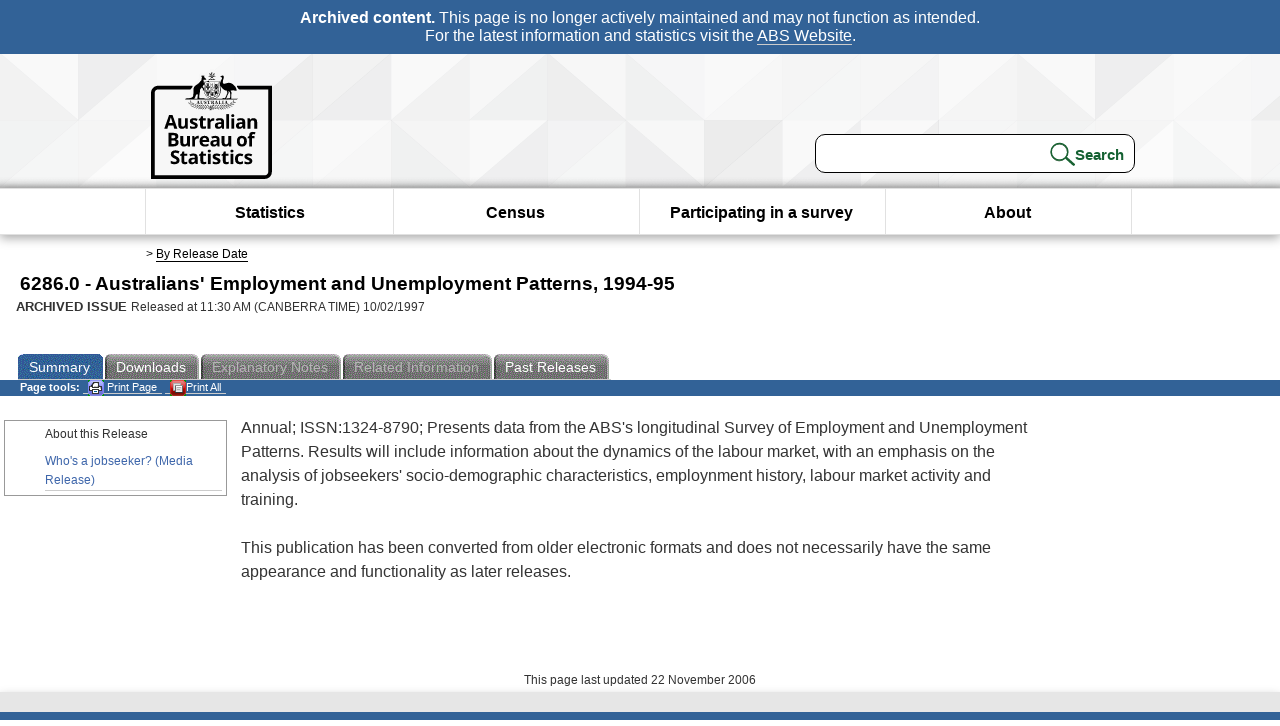

--- FILE ---
content_type: text/html; charset=ISO-8859-1
request_url: https://www.abs.gov.au/ausstats/abs@.nsf/ProductsbyReleaseDate/3405B8F156F74434CA25722E001B0074?OpenDocument
body_size: 12917
content:
<!DOCTYPE html><html lang="en" dir="ltr">
<head>
<META NAME="DC.Date.issued" SCHEME="ISO8601" CONTENT="1997-02-10">
<META NAME="DC.Coverage.spatial" CONTENT="Australia">
<META NAME="DC.Title" CONTENT="Main Features - About this Release">
<META NAME="DC.Language" SCHEME="RFC3066" CONTENT="en">
<META NAME="DC.Rights" CONTENT="© Commonwealth of Australia, 1997">
<META NAME="DC.Creator" SCHEME="GOLD" CONTENT="c=AU; o=Commonwealth of Australia; ou=Australian Bureau of Statistics">
<META NAME="DC.Publisher" SCHEME="GOLD" CONTENT="c=AU; o=Commonwealth of Australia; ou=Australian Bureau of Statistics">
<META NAME="DC.Description" CONTENT="This is a summary from publication About this Release which contains key figures, key points and notes from the publication.">
<META NAME="DC.Subject" SCHEME="ABS Classifications" CONTENT="62. Labour force"> 
<META NAME="DC.Type.category" CONTENT="document">
<META NAME="DC.Availability" CONTENT="corporate name:Australian Bureau of Statistics; address:PO Box 10 Belconnen ACT 2616; contact:National Information Referral Service; email:client.services@abs.gov.au; telephone:1300 135 070">
<META NAME="DC.Identifier" SCHEME="URI" CONTENT="%2fausstats%2fabs%40.nsf%2fviewredirector">
<META NAME="DC.Relation.IsPartOf" CONTENT="6286.0 / 1994-95 / Australians' Employment and Unemployment Patterns / About this Release / Summary">
<META NAME="DC.Audience.Mediator" CONTENT="mn">
<link rel="shortcut icon" href="/ausstats/wmdata.nsf/activeotherresource/favicon/$File/favicon.ico" type="image/x-icon" /><!--ABS@ Default-->
<meta name="google-site-verification" content="ez688oD764azEyk2KiQZuYy7VBpf008spYWHn5ikOdI" />
<meta name="viewport" content="width=device-width, initial-scale=1">
<meta http-equiv="X-UA-Compatible" content="IE=edge,chrome=1"> 

<meta name="abs.archive" content="true" />
<meta name="abs.content.state" content="Archived" />
<link rel="stylesheet" href="/ausstats/wmdata.nsf/stylesheetscurrent/abs_print_all_checktree.css/$File/abs_print_all_checktree.css" type="text/css" media="Screen"><link rel="stylesheet" href="/ausstats/wmdata.nsf/stylesheetscurrent/print_page.css/$File/print_page.css" type="text/css" media="print"><link rel="stylesheet" href="/ausstats/wmdata.nsf/stylesheetscurrent/zabs_map.css/$File/zabs_map.css" type="text/css" media="Screen"><link rel="stylesheet" href="/ausstats/wmdata.nsf/stylesheetscurrent/zabs_website.css/$File/zabs_website.css" type="text/css" media="screen"><link rel="stylesheet" href="/ausstats/wmdata.nsf/stylesheetscurrent/zMAP2013.css/$File/zMAP2013.css" type="text/css" media="Screen"><script src="/ausstats/wmdata.nsf/activejavascripts/z-jquery/$File/jquery.min.js" type="text/javascript"></script><script src="/ausstats/wmdata.nsf/activejavascripts/amenuScript/$File/amenuScript.js" type="text/javascript"></script><script src="/ausstats/wmdata.nsf/activejavascripts/abs_print_all_utils/$File/abs_print_all_utils.js" type="text/javascript"></script><script src="/ausstats/wmdata.nsf/activejavascripts/abs_print_all_setup/$File/abs_print_all_setup.js" type="text/javascript"></script><script src="/ausstats/wmdata.nsf/activejavascripts/abs_print_all_popup_manager/$File/abs_print_all_popup_manager.js" type="text/javascript"></script><script src="/ausstats/wmdata.nsf/activejavascripts/abs_print_all_checktree/$File/abs_print_all_checktree.js" type="text/javascript"></script><title>6286.0 -  Australians' Employment and Unemployment Patterns, 1994-95</title></head>
<body text="#000000" bgcolor="#FFFFFF">
<!-- Start SkinPre -->
<!-- Environment watermark disabled -->
<!-- Archived watermark disabled --><script type="text/javascript" src="/ausstats/wmdata.nsf/activejavascripts/GoogleTagMgr/$File/GoogleTagMgr.js"></script>
<noscript><iframe src="https://www.googletagmanager.com/ns.html?id=GTM-WSG6NHM" height="0" width="0" style="display:none;visibility:hidden"></iframe></noscript>
<!-- Start Header-->
<div id="skipLink"><a href="#mainContent" title="Skip to main content"  class="skipLink">Skip to main content</a></div>
<!--[if lt IE 9]><div id="betaBanner">
<div class="betaLink"><p class="betaText"><span class="hidden">Disclaimer: </span>It looks like you're using an old version of Internet Explorer. For the best experience, please update your browser.</p></div>
</div><![endif]-->

<!--noindex-->
<div id="headerTopBanner" data-nosnippet><span><b>Archived content.</b> This page is no longer actively maintained and may not function as intended.<br>For the latest information and statistics visit the <a title="ABS Website" href="https://www.abs.gov.au">ABS Website</a>.</span></div>
<!--endnoindex-->
<div class="sitewrapper">
<div id="headerNew" role="banner" class="group">
<div id="headerWrapper">
<!--[if lt IE 9]>
<div id="ieLogo">
<![endif]-->
<div id="ABSlogo">
<a title="Australian Bureau of Statistics Home" href="https://www.abs.gov.au/"><img class="logo" src="/ausstats/wmdata.nsf/activeotherresource/ABS_Logo_333/$File/ABS_Logo_333.svg" alt="ABS logo"><span class="hidden">Australian Bureau of Statistics</span></a></div>
<!--[if lt IE 9]>
</div>
<![endif]-->
<!-- Start Search Bar -->
<div class="searchBar" ><form method="get" action="https://search.abs.gov.au/s/search.html" id="input" class="searchForm" name="searchForm" autocomplete="off" role="search">
<label for="query" class="searchLabel hidden">Search for:</label>
<input type="text" name="query" id="query"  size="40" onfocus="this.value = this.value == this.defaultValue? '' : this.value;" onblur="this.value = this.value || this.defaultValue;" />
<input type="hidden" name="collection" id="NScollection" value="abs-search">
<input type="hidden" name="form" id="NSformType" value="simple">
<input type="hidden" name="profile" id="NSprofile" value="_default">
<label for="query" class="searchLabel hidden">Submit search query:</label>
<input type="submit" value="Search" id="NSsubmit">
</form></div>
<!-- End Search Bar --><!-- End Header-->
</div><!-- end headerWrapper-->
</div><!--end header-->
<!-- Start Top Global Navigator-->
<!--[if lt IE 9]>
<div id="ieNav">
<![endif]-->
<div class="header">
	<div class="nav-head-container">
		
		<a class="mobile-nav" href="#open-menu">
			<div class="top"></div>
			<div class="middle"></div>
			<div class="bottom"></div>
			MENU
		</a>
		<!-- Global menu links -->
		<div class="top-nav">
			<div class="block-menu-block" role="navigation">
				<ul class="menu"><li><a href="https://www.abs.gov.au/statistics">Statistics</a></li>
<li><a href="https://www.abs.gov.au/census">Census</a></li>
<li><a href="https://www.abs.gov.au/participate-survey">Participating in a survey</a></li>
<li><a href="https://www.abs.gov.au/about">About</a></li></ul></div></div></div></div>
<!--[if lt IE 9]>
</div>
<![endif]-->
<!-- End Top Global Navigator-->
<div id="crumb"><span id=breadcrumb> &gt; <a href="/AUSSTATS/abs@.nsf/viewcontent?readform&view=ProductsbyReleaseDate&Action=expandview&num=1
" title="View by Release Date" >By Release Date</a></span></div><!-- Please note start tag-->
<!-- Please note there is something between this and the end tag below, please be careful when updating this document. Please click on Unhide button above to see the hidden text.-->
<!-- Please note end tag-->
<div id="mainContent" role="main" tabindex="-1">
<!-- End SkinPre --><!-- Start Title -->
<div id="printtitle">
<!--table cellspacing=0 cellpadding=0  width="100%"-->
<tr><td valign="top"><div id="titlemain">6286.0 -  Australians' Employment and Unemployment Patterns, 1994-95&nbsp;<span style="font-size:65%;font-weight:normal;vertical-align:middle">&nbsp;</span></div>
<div id="Release"><span class="status">ARCHIVED ISSUE </span>Released at 11:30 AM (CANBERRA TIME) 10/02/1997&nbsp;&nbsp;<span class="red">&nbsp;</span></div></td>
<!--/table-->
</div>
<!-- End Title -->
  
 <table width="100%"  cellspacing=0 cellpadding=0><tr><td><div id=tabsJ><ul><li id="current"><a><span>Summary</span></a></li><li><a href = "/AUSSTATS/abs@.nsf/DetailsPage/6286.01994-95?OpenDocument"><span>Downloads</span></a></li><li id=passivetab><a><span>Explanatory&nbsp;Notes</span></a></li><li id="passivetab"><a><span>Related&nbsp;Information</span></a></li><li><a href = "/AUSSTATS/abs@.nsf/second+level+view?ReadForm&prodno=6286.0&viewtitle=Australians'%20Employment%20and%20Unemployment%20Patterns~1994-95~Previous~10/02/1997&&tabname=Past%20Future%20Issues&prodno=6286.0&issue=1994-95&num=&view=&"><span>Past&nbsp;Releases</span></a></li>    </ul></div></td></tr></table> 
<table cellspacing=0 cellpadding=0 width="100%">
<tr><td width="100%" colspan="3" id="subtabnav" valign="top">
    <span id="options"><strong>&nbsp;&nbsp;&nbsp;Page tools:</strong>
<script type="text/javascript" src="/AusStats/wmdata.nsf/activeJavaScripts/print_page/$File/print_page.js"></script>
<noscript>
<style type="text/css">
.mffeedback,#pjs
{
display :none;
}
</style>
</noscript>
<span id=pjs><span >
<a href="#" onClick='javascript:clickheretoprint();'>
<img Class="centertext" src="/AUSSTATS/wmdata.nsf/activeimages/printpage/$File/printpage.gif" alt="Print"> Print&nbsp;Page</a>
</span></span><noscript><span class=red>Enable Javascript to Print Pages</span></noscript><span id=pjs><span id="printFullProduct"><a href="#" onclick="TogglePopupPanel()"  title="Print All"><img Class="centertxt" src="/AusStats/wmdata.nsf/activeimages/printall/$File/printall.gif" alt="Print all pages in this product">Print All</a></span></span>
</span> 
</td></tr>
<tr>
<td id="leftbody" valign="top" >
<ul>
 <li id="leftact">About this Release</li> <li><a href='https://www.abs.gov.au/ausstats/abs@.nsf/Previousproducts/6286.0Media%20Release11994-95?opendocument&tabname=Summary&prodno=6286.0&issue=1994-95&num=&view='>Who's a jobseeker? (Media Release)</a></li> 
</ul>
  
</td>
<td id="mainpane" valign="top"><div id="printcontent">


<p>Annual; ISSN:1324-8790; Presents data from the ABS's longitudinal Survey of Employment and Unemployment Patterns. Results will include information about the dynamics of the labour market, with an emphasis on the analysis of jobseekers' socio-demographic characteristics, employnment history, labour market activity and training.<br>
<br>
This publication has been converted from older electronic formats and does not necessarily have the same appearance and functionality as later releases.
<br>
<br>
<br>
<DIV style="DISPLAY: none" id=PopupPanel><div class="PopupPanelModalArea" frameborder="0" scrolling=no id="PopupPanelModalArea"></div> 
	<DIV class=PopupPanel>
		<P class=TitleBar>
			Document Selection
		</P>
		<form id="popupForm" class="PopupForm" action="checkboxes.asp" method="post"></form>
		<P class=ContentArea>These documents will be presented in a new window.<BR><BR>
			<P align="right">
			<input onclick=PrintSelectedDocumentsAndToggle() value="Print Selected" type=button class=BTPrintSel>
			<input onclick=PrintAllDocumentsAndToggle() value="Print All" type=button class=BTPrintAll>
			<INPUT onclick=cancel() value="Cancel" type=button class=BTCancel>
			</P>
		</P>
	</DIV>
</DIV>
<script>
$(document).ready(function pageLoaded(){
callAgent("PrintAllGenerateJSON","OpenAgent&productno=6286.0&issue=1994-95");
});
</script>
<!-- start WS portalcontentpre -->
<!-- Start Banner Advertisement -->
<center>

</center>
<!-- End Banner Advertisement -->
<div class = "mffeedback">
<!-- Start Feedback -->

<!-- End Feedback -->
</div>
<!-- Start Document History -->
<!-- End Document History -->
</div>
<!-- Start Content Footer -->
<!-- End Content Footer -->
</td>
<td id="right"></td>
<!-- end WS portalcontentpre --></tr>
</table><!-- start WS SkinPost_Beta -->
</tr></table></div></div><!-- closes mainContent-->
<!-- -->
<!-- Start Document History -->
<div id="copyright">This page last updated 22 November 2006</div>
<!-- End Document History -->
<div id="theFooter" class="group" role="footer" style="height:80px">
<div id="footerWrap" style="height:100%;width:100%">

<!--noindex-->
<div id="headerTopBanner" data-nosnippet><span><b>Archived content.</b> This page is no longer actively maintained and may not function as intended.<br>For the latest information and statistics visit the <a title="ABS Website" href="https://www.abs.gov.au">ABS Website</a>.</span></div>
<!--endnoindex-->

</div>
<div class="secondFooter">
<ul><li><a href="https://www.abs.gov.au/website-privacy-copyright-and-disclaimer#copyright-and-creative-commons" >Creative commons</a></li>
<li><a href="https://www.abs.gov.au/website-privacy-copyright-and-disclaimer#copyright-and-creative-commons" >Copyright</a></li>
<li><a href="https://www.abs.gov.au/website-privacy-copyright-and-disclaimer#disclaimer" >Disclaimer</a></li>
<li><a href="https://www.abs.gov.au/about/legislation-and-policy/privacy/privacy-abs" >Privacy</a></li>
<li><a href="https://www.abs.gov.au/website-privacy-copyright-and-disclaimer#accessibility" >Accessibility</a></li>
<li><a href="https://www.abs.gov.au/connect" >Staff login</a></li></ul>
</div>
</div><!-- footer -->
<!-- End Footer-->
</div><!--sitewrapper-->
<!-- End SkinPost --></body>
</html>


--- FILE ---
content_type: text/plain; charset=utf-8
request_url: https://www.abs.gov.au/ausstats/abs@.nsf/PrintAllGenerateJSON?OpenAgent&productno=6286.0&issue=1994-95
body_size: 432
content:
function loadPubCollection(){
pubCollection = {"product":{
"productTitle":"Australians' Employment and Unemployment Patterns", 
"productNo":"6286.0", 
"productIssue":"1994-95", 
"productRelDate":"10/02/1997", 
"productStatus":"", 
"mfStatus":"Previous", 
"depth":"2",
"documents":[
{"title":"Summary","section":[{"title":"About this Release", "subTitle":"", "src":"3405B8F156F74434CA25722E001B0074", "type":"Main Features"},{"title":"Who's a jobseeker? (Media Release)", "subTitle":"", "src":"820DD427B7F0E83ACA2568A900136200", "type":"Media Release"}]}
]}};
}
